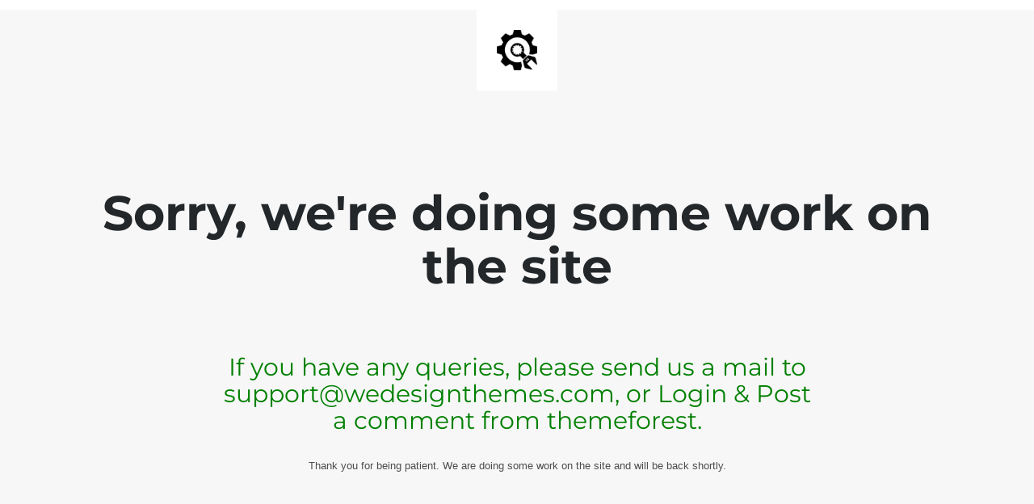

--- FILE ---
content_type: text/html; charset=UTF-8
request_url: https://support.wedesignthemes.com/article-tags/delicate-plugin-installation/
body_size: 818
content:

<html lang="en">
  <head>
    <meta charset="utf-8">
    <meta http-equiv="X-UA-Compatible" content="IE=edge">
    <meta name="viewport" content="width=device-width, initial-scale=1">
    <title>Support - DesignThemes is under construction</title>
    <meta name="description" content="Just another WordPress site" />
    <meta name="generator" content="Free UnderConstructionPage plugin for WordPress">
    <link rel="stylesheet" href="https://fonts.bunny.net/css?family=Montserrat:400,700">
    <link rel="stylesheet" href="https://support.wedesignthemes.com/wp-content/plugins/under-construction-page/themes/css/bootstrap.min.css?v=4.00" type="text/css">
<link rel="stylesheet" href="https://support.wedesignthemes.com/wp-content/plugins/under-construction-page/themes/css/common.css?v=4.00" type="text/css">
<link rel="stylesheet" href="https://support.wedesignthemes.com/wp-content/plugins/under-construction-page/themes/plain_text/style.css?v=4.00" type="text/css">
<link rel="stylesheet" href="https://support.wedesignthemes.com/wp-content/plugins/under-construction-page/themes/css/font-awesome.min.css?v=4.00" type="text/css">
<link rel="icon" href="https://support.wedesignthemes.com/wp-content/plugins/under-construction-page/themes/images/favicon.png" />
  </head>

  <body>
    <header>
      <span id="logo-wrap">
        <img src="https://support.wedesignthemes.com/wp-content/plugins/under-construction-page/themes/plain_text/ucp-cog.png" alt="Site is Under Construction" title="Site is Under Construction" id="logo">
      </span>
    </header>

    <div class="container">

      <div class="row">
        <div class="col-xs-12 col-md-12 col-lg-12">
          <h1>Sorry, we're doing some work on the site</h1>
        </div>
      </div>

      <div class="row">
        <div class="col-xs-12 col-md-8 col-md-offset-2 col-lg-offset-2 col-lg-8">
          <p class="content"><h2 style="text-align: center;font-family: Montserrat"><span style="color: #008000">If you have any queries, please send us a mail to <a href="/cdn-cgi/l/email-protection" class="__cf_email__" data-cfemail="25565055554a57516552404140564c424b514d404840560b464a48">[email&#160;protected]</a>, or Login &amp; Post a comment from themeforest.</span></h2><br />
<p style="text-align: center">Thank you for being patient. We are doing some work on the site and will be back shortly.</p></p>
        </div>
      </div>

      <div class="row" id="social">
        <div class="col-xs-12 col-md-12 col-lg-12">
          
        </div>
      </div>

    </div>
    
  <script data-cfasync="false" src="/cdn-cgi/scripts/5c5dd728/cloudflare-static/email-decode.min.js"></script><script defer src="https://static.cloudflareinsights.com/beacon.min.js/vcd15cbe7772f49c399c6a5babf22c1241717689176015" integrity="sha512-ZpsOmlRQV6y907TI0dKBHq9Md29nnaEIPlkf84rnaERnq6zvWvPUqr2ft8M1aS28oN72PdrCzSjY4U6VaAw1EQ==" data-cf-beacon='{"version":"2024.11.0","token":"868ae64dff544312bc02ae34a8fdcaf0","r":1,"server_timing":{"name":{"cfCacheStatus":true,"cfEdge":true,"cfExtPri":true,"cfL4":true,"cfOrigin":true,"cfSpeedBrain":true},"location_startswith":null}}' crossorigin="anonymous"></script>
</body>
</html>
